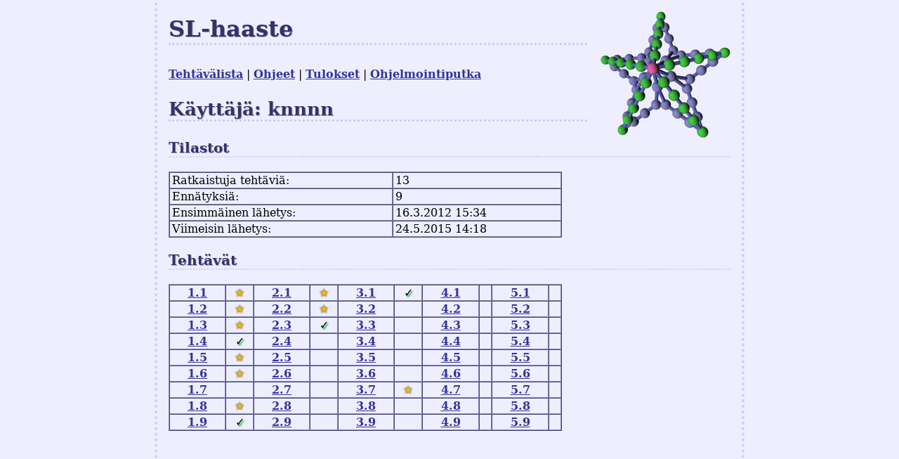

--- FILE ---
content_type: text/html; charset=UTF-8
request_url: https://www.ohjelmointiputka.net/slh/tulokset/knnnn
body_size: 821
content:
		<!DOCTYPE html>
		<html lang="fi">
		<head>
			<meta charset="UTF-8">
			<meta name="viewport" content="width=device-width, initial-scale=1">
			<title>SL-haaste: Käyttäjä: knnnn</title>
			<link rel="stylesheet" href="/slh/tyyli.css?t=20201024113139">
			<script type="text/javascript">SLH = {}</script>
			<script type="text/javascript" src="/slh/teht.js?t=20250725145609" async="async"></script>
		</head>
		<body>

					<img
				class="automaatti"
				src="/slh/kuvat/transparent/kuva-tahti.png"
				alt=""
			/>
		
		<div id="logo">SL-haaste</div>

		<ul class="nav">
			<li><a href="/slh/">Tehtävälista</a></li>
			<li><a href="/slh/ohjeet">Ohjeet</a></li>
			<li><a href="/slh/tulokset">Tulokset</a></li>
						<li><a href="/">Ohjelmointiputka</a></li>
		</ul>
		<h1>Käyttäjä: knnnn</h1>		<h2>Tilastot</h2>
		<table>
			<tr><td>Ratkaistuja tehtäviä:</td><td>13</td></tr>
			<tr><td>Ennätyksiä:</td><td>9</td></tr>
						<tr><td>Ensimmäinen lähetys:</td><td>16.3.2012 15:34</td></tr>
			<tr><td>Viimeisin lähetys:</td><td>24.5.2015 14:18</td></tr>
		</table>
		<h2>Tehtävät</h2>
		<table>
		<tr><td class="tunnus2"><a href="/slh/1.1/">1.1</a></td><td class="paras"><span title="jaettu ennätystulos">&#9733;</span></td><td class="tunnus2"><a href="/slh/2.1/">2.1</a></td><td class="paras"><span title="jaettu ennätystulos">&#9733;</span></td><td class="tunnus2"><a href="/slh/3.1/">3.1</a></td><td class="tehty"><span title="tehtävä ratkaistu">&#10003;</span></td><td class="tunnus2"><a href="/slh/4.1/">4.1</a></td><td></td><td class="tunnus2"><a href="/slh/5.1/">5.1</a></td><td></td></tr><tr><td class="tunnus2"><a href="/slh/1.2/">1.2</a></td><td class="paras"><span title="jaettu ennätystulos">&#9733;</span></td><td class="tunnus2"><a href="/slh/2.2/">2.2</a></td><td class="paras"><span title="jaettu ennätystulos">&#9733;</span></td><td class="tunnus2"><a href="/slh/3.2/">3.2</a></td><td></td><td class="tunnus2"><a href="/slh/4.2/">4.2</a></td><td></td><td class="tunnus2"><a href="/slh/5.2/">5.2</a></td><td></td></tr><tr><td class="tunnus2"><a href="/slh/1.3/">1.3</a></td><td class="paras"><span title="jaettu ennätystulos">&#9733;</span></td><td class="tunnus2"><a href="/slh/2.3/">2.3</a></td><td class="tehty"><span title="tehtävä ratkaistu">&#10003;</span></td><td class="tunnus2"><a href="/slh/3.3/">3.3</a></td><td></td><td class="tunnus2"><a href="/slh/4.3/">4.3</a></td><td></td><td class="tunnus2"><a href="/slh/5.3/">5.3</a></td><td></td></tr><tr><td class="tunnus2"><a href="/slh/1.4/">1.4</a></td><td class="tehty"><span title="tehtävä ratkaistu">&#10003;</span></td><td class="tunnus2"><a href="/slh/2.4/">2.4</a></td><td></td><td class="tunnus2"><a href="/slh/3.4/">3.4</a></td><td></td><td class="tunnus2"><a href="/slh/4.4/">4.4</a></td><td></td><td class="tunnus2"><a href="/slh/5.4/">5.4</a></td><td></td></tr><tr><td class="tunnus2"><a href="/slh/1.5/">1.5</a></td><td class="paras"><span title="jaettu ennätystulos">&#9733;</span></td><td class="tunnus2"><a href="/slh/2.5/">2.5</a></td><td></td><td class="tunnus2"><a href="/slh/3.5/">3.5</a></td><td></td><td class="tunnus2"><a href="/slh/4.5/">4.5</a></td><td></td><td class="tunnus2"><a href="/slh/5.5/">5.5</a></td><td></td></tr><tr><td class="tunnus2"><a href="/slh/1.6/">1.6</a></td><td class="paras"><span title="jaettu ennätystulos">&#9733;</span></td><td class="tunnus2"><a href="/slh/2.6/">2.6</a></td><td></td><td class="tunnus2"><a href="/slh/3.6/">3.6</a></td><td></td><td class="tunnus2"><a href="/slh/4.6/">4.6</a></td><td></td><td class="tunnus2"><a href="/slh/5.6/">5.6</a></td><td></td></tr><tr><td class="tunnus2"><a href="/slh/1.7/">1.7</a></td><td></td><td class="tunnus2"><a href="/slh/2.7/">2.7</a></td><td></td><td class="tunnus2"><a href="/slh/3.7/">3.7</a></td><td class="paras"><span title="jaettu ennätystulos">&#9733;</span></td><td class="tunnus2"><a href="/slh/4.7/">4.7</a></td><td></td><td class="tunnus2"><a href="/slh/5.7/">5.7</a></td><td></td></tr><tr><td class="tunnus2"><a href="/slh/1.8/">1.8</a></td><td class="paras"><span title="jaettu ennätystulos">&#9733;</span></td><td class="tunnus2"><a href="/slh/2.8/">2.8</a></td><td></td><td class="tunnus2"><a href="/slh/3.8/">3.8</a></td><td></td><td class="tunnus2"><a href="/slh/4.8/">4.8</a></td><td></td><td class="tunnus2"><a href="/slh/5.8/">5.8</a></td><td></td></tr><tr><td class="tunnus2"><a href="/slh/1.9/">1.9</a></td><td class="tehty"><span title="tehtävä ratkaistu">&#10003;</span></td><td class="tunnus2"><a href="/slh/2.9/">2.9</a></td><td></td><td class="tunnus2"><a href="/slh/3.9/">3.9</a></td><td></td><td class="tunnus2"><a href="/slh/4.9/">4.9</a></td><td></td><td class="tunnus2"><a href="/slh/5.9/">5.9</a></td><td></td></tr></table>		</body>
		</html>
		

--- FILE ---
content_type: text/css
request_url: https://www.ohjelmointiputka.net/slh/tyyli.css?t=20201024113139
body_size: 1183
content:
* {
	font-family: inherit;
	font-weight: inherit;
	font-style: inherit;
	text-align: left;
	font-size: inherit;
	color: inherit;
	background-color: transparent;
}
body {
	font-size: 16px;
}
@media all and (max-width: 40em) { body { font-size: 15px; } }
@media all and (max-width: 36em) { body { font-size: 14px; } }
@media all and (max-width: 33em) { body { font-size: 13px; } }
@media all and (max-width: 30em) { body { font-size: 12px; } }
@media all and (max-width: 27em) { body { font-size: 11px; } }
@media all and (max-width: 24em) { body { font-size: 10px; } }

html {
	min-height: 100%;
	overflow-y: scroll;
	background: #eef;
	font-family: "DejaVu Serif", "Nimbus Serif", "Bitstream Vera Serif", "Verdana", sans-serif;
	color: #000;
	display: flex;
	justify-content: center;
}
body {
	margin: 0;
	padding: 1em 1em 3em;
	width: 100%;
	max-width: 50rem;
	outline: 0.3em dotted #ccf;
}
code, kbd, pre, textarea {
	font-family: monospace;
	font-size: 80%;
}
.nowrap {
	white-space: nowrap;
}
ul.valit > li {
	margin-bottom: 1em;
}
#logo, h1, h2, h3 {
	color: #336;
	border-bottom: 0.1em dotted #ccf;
	text-shadow: #99c 1px 1px 0;
	font-weight: bold;
	padding: 0;
	margin: 1em 0;
}
#logo {
	margin-top: 0.2em;
	font-size: 200%;
}
h1 {
	font-size: 160%;
}
h2 {
	font-size: 125%;
}
h3 {
	font-size: 100%;
}
p, ul.nav {
	padding: 0;
	margin: 1em 0;
}
ul.nav li {
	list-style-type: none;
	display: inline;
}
ul.nav li:before {
	content: ' | ';
}
ul.nav li:first-child:before {
	content: '';
}
a {
	text-decoration: underline;
	font-weight: bold;
	color: #339;
}
a:link:hover {
	text-decoration: none;
	color: #669;
	text-shadow: #99c 1px 1px 0;
}
input, button:active, textarea {
	border-color: #99c #aae #aae #99c;
	background-color: #dde;
}
button {
	border-color: #aae #99c #99c #aae;
	background-color: #dde;
	padding-top: 2px;
	padding-bottom: 2px;
}
fieldset.submit {
	border: 0;
	padding: 0;
	margin: 1em 0;
}
table {
	border-collapse: separate;
	border-spacing: 0;
	border: 1px solid #669;
	border-color: #88b #447 #447 #88b;
	width: 35em;
	max-width: 100%;
}
@media (max-width: 36em) {
	table {
		width: auto;
		min-width: 90vw;
	}
}
td, th {
	border: 1px solid #669;
	border-color: #447 #88b #88b #447;
	text-align: left;
	padding: 1px 3px;
}
th {
	font-weight: bold;
}
td.tunnus {
	width: 3em;
}
td.tunnus2 {
	text-align: center;
}
td.tulos {
	width: 2.5em;
	text-align: right;
}
td.nimi a {
	text-decoration: none;
}
td.tehty, td.paras {
	text-align: center;
	width: 2em;
}
td.tehty span {
	text-shadow: #090 0.15em 0.15em 0.15em;
}
td.paras span {
	color: #eb1;
	text-shadow: #000 0 0 0.15em;
}
#ei-kaytossa td.paras span.jaettu {
	color: #ddb; /* hopea; liian vaalea, jos varjo puuttuu */
	color: #c73; /* pronssi; liian kultamainen */
	color: #bb9; /* tummempi hopea */
	text-shadow: #336 0 0 0.15em;
}
td.merkinta {
	width: 4em;
}
td.merkitys {
	width: 16em;
}
.luku, .sija {
	text-align: right;
}
.sija {
	width: 2.5em;
	padding: 0 0.5em;
}
td.nimimerkki {
	padding-right: 2em;
	text-decoration: none;
}
td.nimimerkki a {
	text-decoration: none;
}
.pituus {
}
.pituus.virhe {
	color: #c00;
}
img.automaatti {
	float: right;
	border: 1em solid #eef;
	background: #eef;
	border-width: 0 0 1em 1em;
	max-width: 50%;
}
#kuvat li {
	margin-bottom: 1em;
}
#kuvat li span {
	display: inline-block;
	min-width: 30%;
}


--- FILE ---
content_type: text/javascript
request_url: https://www.ohjelmointiputka.net/slh/teht.js?t=20250725145609
body_size: 1430
content:
SLH.tarkasta_lausekkeesta = function (regex, lauseke, virhefunktio) {
	var osuma = lauseke.match(regex)
	if (osuma) {
		virhefunktio("Lausekkeen kohta '" + osuma[0] + "' ei kelpaa!")
		return false
	}
	return true
}
SLH.tarkasta_lauseke = function (lauseke, virhefunktio) {
	if (!virhefunktio) {
		virhefunktio = function(){}
	}
	if (lauseke.length < 4) {
		virhefunktio("Mikään tehtävä ei voi ratketa noin lyhyellä lausekkeella!")
		return false
	}
	if (lauseke.length > 500) {
		virhefunktio("Lauseke on liian pitkä (raja: 500 merkkiä)!")
		return false
	}

	// Sallitut merkit kaikkineen: 0-9 [-] {,} () | *+?
	if (!SLH.tarkasta_lausekkeesta(/[^-*+?{,}(|)\[\]0-9]+/, lauseke, virhefunktio)) {
		return false
	}

	// Kaarisulut
	// Alkuja ja loppuja on oltava saman verran.
	var sulut = lauseke.replace(/[^()]/g, ''), auki = 0
	for (var i = 0; i < sulut.length; ++i) {
		var sulku = sulut.substr(i, 1)
		if (sulku == "(") {
			++auki
		} else {
			--auki
			if (auki < 0) {
				virhefunktio("Sulkevia sulkuja on liikaa!")
				return false
			}
		}
	}
	if (auki > 0) {
		virhefunktio("Sulkevia sulkuja puuttuu!")
		return false
	}

	// Aaltosulut: \{[0-9]+,[0-9]*\}
	// Sallitut merkit suluissa
	if (!SLH.tarkasta_lausekkeesta(/\{[0-9,]*[^0-9,}]+/, lauseke, virhefunktio)) return false
	// Sallitut aloitusmerkit (numerot)
	if (!SLH.tarkasta_lausekkeesta(/\{[^0-9]/, lauseke, virhefunktio)) return false
	// Ei kahta pilkkua
	if (!SLH.tarkasta_lausekkeesta(/\{[0-9]+,[0-9]*,/, lauseke, virhefunktio)) return false
	// Alkua seurattava aina loppu
	if (!SLH.tarkasta_lausekkeesta(/\{[^\}]*(\{|$)/, lauseke, virhefunktio)) return false
	// Loppua ei saa seurata toinen loppu
	if (!SLH.tarkasta_lausekkeesta(/\}[^\{]*\}/, lauseke, virhefunktio)) return false

	// Hakasulut: \[([0-9]+|[0-9]-[0-9])+\]
	// Sallitut merkit suluissa
	if (!SLH.tarkasta_lausekkeesta(/\[[-^0-9]*[^-^0-9\]]+/, lauseke, virhefunktio)) return false
	// Ei kahta viivaa
	if (!SLH.tarkasta_lausekkeesta(/\[[-0-9]*-[0-9]?-/, lauseke, virhefunktio)) return false
	// Ei viivaa alussa tai lopussa
	if (!SLH.tarkasta_lausekkeesta(/\[-|-\]|\[\]/, lauseke, virhefunktio)) return false
	// Ei alenevaa aluetta kuten 5-3
	if (!SLH.tarkasta_lausekkeesta(/\[([0-9]+|[0-9]-[0-9])*(0-0|1-[01]|2-[0-2]|3-[0-3]|4-[0-4]|5-[0-5]|6-[0-6]|7-[0-7]|8-[0-8]|9-[0-9])\]/, lauseke, virhefunktio)) return false
	// Alkua seurattava aina loppu
	if (!SLH.tarkasta_lausekkeesta(/\[[^\]]*(\[|$)/, lauseke, virhefunktio)) return false
	// Loppua ei saa seurata toinen loppu
	if (!SLH.tarkasta_lausekkeesta(/\][^\[]*\]/, lauseke, virhefunktio)) return false

	// Toistot:
	if (!SLH.tarkasta_lausekkeesta(/[^0-9)\]][\{?+*]/, lauseke, virhefunktio)) return false

	var virhe, haku
	try {
		haku = new RegExp(lauseke)
	} catch (virhe) {
		virhefunktio("Lausekkeen muoto on virheellinen!")
		return false
	}

	return true
}
SLH.siisti_lauseke = function (lauseke) {
	return lauseke.replace(/\s/g, '')
}
SLH.nayta_virhe = function (str) {
	alert(str)
}
window.onload = function() {
	var lauseke = document.getElementById("lauseke")
	if (!lauseke) return
	var pituus = document.createElement("span")
	lauseke.parentNode.appendChild(document.createTextNode(" "))
	lauseke.parentNode.appendChild(pituus)
	lauseke.form.addEventListener("submit", e => {
		if (!SLH.tarkasta_lauseke(SLH.siisti_lauseke(lauseke.value), SLH.nayta_virhe)) {
			e.preventDefault()
			return false
		}
		if (SLH.testifunktio) {
			var virhe, r = new RegExp("^(" + lauseke.value + ")$")
			var ok = function(s) {
				if (!s.match(r)) {
					throw "Lauseke hylkää " + (s ? "merkkijonon " + s : "tyhjän merkkijonon") + " virheellisesti."
				}
			}
			var ei = function(s) {
				if (s.match(r)) {
					throw "Lauseke hyväksyy " + (s ? "merkkijonon " + s : "tyhjän merkkijonon") + " virheellisesti."
				}
			}
			try {
				SLH.testifunktio(ok, ei)
			} catch (virhe) {
				SLH.nayta_virhe(virhe)
				e.preventDefault()
			}
		}
	})
	var aseta_title = function(str) {
		pituus.title = str
	}
	lauseke.onchange = lauseke.onkeyup = lauseke.onmouseup = function() {
		var tmp = SLH.siisti_lauseke(lauseke.value)
		pituus.textContent = "(pituus: " + tmp.length + ")"
		if (SLH.tarkasta_lauseke(tmp, aseta_title)) {
			pituus.className = "pituus"
			aseta_title(null)
		} else {
			pituus.className = "pituus virhe"
		}
	}
	lauseke.onchange()
}
window.onunload = function() {
}
